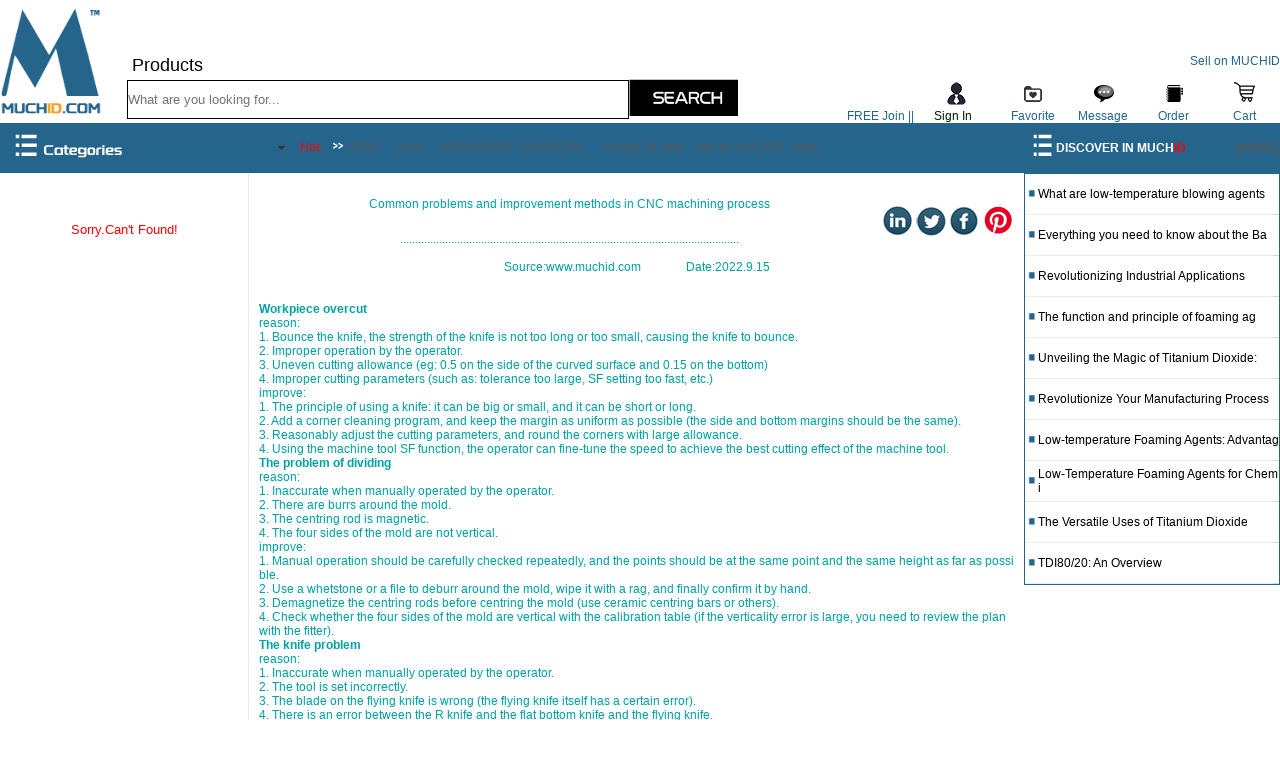

--- FILE ---
content_type: text/html; Charset=utf-8
request_url: https://www.muchid.com/discover.asp?id=81
body_size: 16467
content:

<!doctype html>
<!--[if lt IE 7]> <html class="ie6 oldie"> <![endif]-->
<!--[if IE 7]>    <html class="ie7 oldie"> <![endif]-->
<!--[if IE 8]>    <html class="ie8 oldie"> <![endif]-->
<!--[if gt IE 8]><!-->
<html>
<!--<![endif]-->
<head>
<meta charset="utf-8">
<meta name="viewport" content="width=device-width, initial-scale=1">

<meta http-equiv="Content-Type" content="text/html; charset=utf-8" />
<title>Common problems and improvement methods in CNC machining process.MUCHID B2B Leader.</title>
<meta name="keywords" content="CNC machining process">
<meta name="description" content="Common problems and improvement methods in CNC machining process">
<meta http-equiv="Content-Type" content="text/html; charset=utf-8" >
<link rel="stylesheet" type="text/css" href="m/menu.css" media="all">
<link rel="stylesheet" type="text/css" href="m/m.css" media="all">


<script src="/m/respond.min.js"></script>
<script type="text/javascript" src="/js/jquery.min.js"></script>
<style type="text/css">

/* 平板电脑布局: 481px 至 768px。样式继承自: 移动设备布局。 */
body,td,th {
	font-family: Arial, Helvetica, sans-serif;
	font-size:0.8rem;
}





</style>

<style type="text/css">/*用于菜单左右滑动*/
	ul,
	li {
		list-style: none;
	}
 
	.slide-box {
		margin-top: 5px;
		display: -webkit-box;
		overflow-x: auto;
		/*适应苹果*/
		-webkit-overflow-scrolling: touch;
	}
 
	.slide-item {
		width: 100%;
	
		border: 0px solid #ccc;
		margin-right: 0px;
		background: white;
	}
 
	/*隐藏掉滚动条*/
	.slide-box::-webkit-scrollbar {
		display: none;
	}
	</style>
    


<style type="text/css">


@charset "utf-8";
body, ul, dl, dd, dt, ol, li, p, h1, h2, h3, h4, h5, h6, textarea, form, select, fieldset, table, td, div, input {margin:0;padding:0;-webkit-text-size-adjust: none}
h1, h2, h3, h4, h5, h6{font-size:12px;font-weight:normal}
a img {border:0}

}
ul, ol, li {list-style-type:none;vertical-align:0}
a {outline-style:none;color:#535353;text-decoration:none}
a:hover { color: #D40000; text-decoration: none}

.slider{display:none}/*用于获取更加体验*/
.focus span{width:10px;height:10px;margin-right:10px;border-radius:50%;background:#666;font-size:0}
.focus span.current{background:#fff}

.STYLE9 {color: #027ABB}

.Q2 {	color: #540000;
	font-size: 16px;
}
</style>

<style>/*用于订单上下滚动*/
.scroll-message-style {
    overflow:hidden;
    height:150px;
    float:center;
    width:100%;
	padding:0%;
}
</style>
<style>/*用于顶部保持不动*/
.head {
	width: 100%;
	height: 100px;
}
.navbar {
position: fixed;
top:0px;
width:100%;
z-index:999;
background-color: white; 
}
</style>
<style>/*用于顶部保持不动*/
.LayoutDiv1 {
	clear: both;
	float: left;
	margin-left: 0;
	width: 100%;
	display: block;
}
</style>
<style>/*用于顶部保持不动*/
.LayoutDiv2 {
	clear: both;
	float: center;
	margin-left: 0;
	width: 100%;
	display: block;
}
</style>
<style>/*用于顶部保持不动*/
.whitefont {

}
</style>
<style type="text/css">
body,td,th {
	font-size: 12px;
}
a {
	font-size: 12px;
}
</style>
<style type="text/css">
.q4 {
	color: #680000;
	font-size: 16px;
}

@charset "utf-8";
body, ul, dl, dd, dt, ol, li, p, h1, h2, h3, h4, h5, h6, textarea, form, select, fieldset, table, td, div, input {margin:0;padding:0;-webkit-text-size-adjust: none}
h1, h2, h3, h4, h5, h6{font-size:12px;font-weight:normal}
a img {border:0}
body { color: #333; text-align: center; font: 12px "宋体"; }
ul, ol, li {list-style-type:none;vertical-align:0}
a {outline-style:none;color:#535353;text-decoration:none}
a:hover { color: #D40000; text-decoration: none}

.slider{display:none}/*用于获取更加体验*/
.focus span{width:10px;height:10px;margin-right:10px;border-radius:50%;background:#666;font-size:0}
.focus span.current{background:#fff}

.STYLE9 {color: #027ABB}
.highslide-heading {display: none;
	color: gray;
	font-weight: bold;
	height: 20px;
	overflow: hidden;
	cursor: default;
	padding-left: 22px;
	background: url(/highslide/graphics/icon.gif) no-repeat 0 1px;
}
.highslide-heading {display: none;
	color: gray;
	font-weight: bold;
	height: 20px;
	overflow: hidden;
	cursor: default;
	padding-left: 22px;
	background: url(highslide/graphics/icon.gif) no-repeat 0 1px;
}
.Q2 {	color: #540000;
	font-size: 16px;
}
</style>
<style>
@media screen and (max-device-width: 1500px) {
	div#div1
{
width:100%;


}



}


@media screen and (min-width: 1500px) and (max-device-width: 2560px)
{
	div#div1
{
width:1500px;

}


}


div#main {float: right;width: 70%;
float: left;width: 25%;}


</style>
<link rel="stylesheet" type="text/css" href="css/main.css">
<link href="SpryAssets/SpryMenuBarHorizontal.css" rel="stylesheet" type="text/css">

<script src="SpryAssets/SpryMenuBar.js" type="text/javascript"></script>
</head>
<body>
 
<table width="100%" border="0" cellspacing="0" cellpadding="0" bgcolor="#FFFFFF">
  <tr>
    <td align="center">
    <div id="div1">
 
        <form id="form1" name="form1" method="post" action="/search.asp">
      <table width="100%" border="0" cellpadding="0" cellspacing="0">
        <tr>
          <td width="8%" height="120" rowspan="2"><a href="/"><img src="/image/logo.png" width="120" height="120" alt="MUCHID LOGO" longdesc="/default.asp"></a></td>
          <td width="2%" height="65">&nbsp;</td>
          <td width="30%" align="left" valign="bottom"><table width="240" border="0" cellspacing="0" cellpadding="0">
            <tr>
              <td width="162" height="30" valign="bottom">
                
                <font color="#000000" size="+1"> &nbsp;Products</font>
                
             </td>
              <td width="12"></td>
              <td width="66" valign="bottom"></td>
            </tr>
          </table></td>
          <td width="15%">&nbsp;
            </td>
          <td rowspan="2" valign="bottom"><table width="100%" border="0" cellspacing="0" cellpadding="0">
            <tr>
              <td width="20%">&nbsp;</td>
              <td width="18%">&nbsp;</td>
              <td width="15%">&nbsp;</td>
              <td height="40" colspan="3" align="right"><a rel="nofollow" href="sell.asp"><font color="#25658C">Sell on MUCHID</font></a></td>
            </tr>
            <tr>
              <td align="right"></td>
              <td align="center"><img src="/image/user.png" width="25" height="25" alt="Shopping Cart"></td>
              <td align="center"><a rel="nofollow" href="/stow.asp?action=show"><img src="/m/images/like.png" alt="Like it" width="20" height="20" /></a></td>
              <td width="15%" align="center"><a href="/mymessage.asp" rel="nofollow"><img src="/image/message.png" width="25" height="25" alt="Shopping Cart"></a></td>
              <td width="15%" align="center"><a href="/myorder.asp" rel="nofollow"><img src="/image/book.png" width="20" height="20" alt="Shopping Cart"></a></td>
              <td width="15%" align="center"><a href="/enbuy.asp?action=show" rel="nofollow"><img src="/image/shopping.png" width="25" height="25" alt="Shopping Cart"></a></td>
            </tr>
            <tr>
              <td align="right"></a><a href="/enregister.asp" rel="nofollow">
                
                <font color="#25658C">FREE Join ||</font></a>
                </td>
              <td align="center">
                <a href="javascript:showDiv()" _fcksavedurl="javascript:showDiv()" onFocus="this.blur();"><font color="#021F00" rel="nofollow">Sign In&nbsp;&nbsp;</font>
                  </td>
              <td align="center"><font color="#00A1A3"><a href="/stow.asp?action=show"><font color="#25658C">Favorite</font></a></font></td>
              <td align="center"><a rel="nofollow" href="/mymessage.asp"><font color="#25658C">Message</font></a></td>
              <td align="center"><a rel="nofollow" href="/myorder.asp"><font color="#25658C">Order</font></a></td>
              <td align="center"><a rel="nofollow" href="/enbuy.asp?action=show"><font color="#25658C">Cart</font></a></td>
            </tr>
          </table></td>
        </tr>
        <tr>
          <td height="40">&nbsp;</td>
          <td><input type="text" name="keyword" id="keyword" style="line-height:30px;width:500px; height:37px; border-color:#09C; border:1px solid;"placeholder="What are you looking for..."/></td>
          <td><input name="input" type="image" src="/images/ensearch.jpg" alt="Search" /></td>
        </tr>
      </table>
    </form>
    
    </div></td>
  </tr>
</table>
<table width="100%" border="0" cellspacing="0" cellpadding="0" bgcolor="#25658C">
  <tr>
    <td align="center"><div id="div1">
      <div id="div2">
        <table width="100%" border="0" cellspacing="0" cellpadding="0">
          <tr>
            <td width="20%" height="35" align="left"><ul id="MenuBar1" class="MenuBarHorizontal">
              <li><a class="MenuBarItemSubmenu" href="#"><img src="image/catalogue.png" width="130" height="35" alt="Catalogue"></a>
                <ul>
                  
                  <li><a class="MenuBarItemSubmenu" href="/list.asp?catalogue=64&kw=Baby+Care+&+Kids+Toys" ><font color="#FFFFFF">Baby Care & Kids Toys</font></a>
                    <ul>
                      <li>
                        
                        <a href="
             
           /list.asp?catalogue=64&class=647&kw=Baby+Toys" class="a1"><font color="#FFFFFF">Baby Toys</font></a>
                        
                      </li>
                      
                        <a href="
             
           /list.asp?catalogue=64&class=651&kw=Baby+Playpen" class="a1"><font color="#FFFFFF">Baby Playpen</font></a>
                        
                      </li>
                      
                        <a href="
             
           /list.asp?catalogue=64&class=652&kw=Baby+Highchair" class="a1"><font color="#FFFFFF">Baby Highchair</font></a>
                        
                      </li>
                      
                        <a href="
             
           /list.asp?catalogue=64&class=669&kw=Automatic+Swing" class="a1"><font color="#FFFFFF">Automatic Swing</font></a>
                        
                      </li>
                      
                        <a href="
             
           /list.asp?catalogue=64&class=670&kw=Rocker+&+Bouncer+&Slide" class="a1"><font color="#FFFFFF">Rocker & Bouncer &Slide</font></a>
                        
                      </li>
                      
                        <a href="
             
           /list.asp?catalogue=64&class=699&kw=Baby+Toilet" class="a1"><font color="#FFFFFF">Baby Toilet</font></a>
                        
                      </li>
                      
                        <a href="
             
           /list.asp?catalogue=64&class=719&kw=Storage+&+Bookshelves" class="a1"><font color="#FFFFFF">Storage & Bookshelves</font></a>
                        
                      </li>
                      
                        <a href="
             
           /list.asp?catalogue=64&class=724&kw=Baby+Care+&+Baby+Bottle" class="a1"><font color="#FFFFFF">Baby Care & Baby Bottle</font></a>
                        
                      </li>
                      
                        <a href="
             
           /list.asp?catalogue=64&class=725&kw=Kids+Slide" class="a1"><font color="#FFFFFF">Kids Slide</font></a>
                        
                      </li>
                      
                        <a href="
             
           /list.asp?catalogue=64&class=793&kw=Baby+Strollers" class="a1"><font color="#FFFFFF">Baby Strollers</font></a>
                        
                      </li>
                      
                        <a href="
             
           /list.asp?catalogue=64&class=794&kw=Kids+Tricycle" class="a1"><font color="#FFFFFF">Kids Tricycle</font></a>
                        
                      </li>
                      
                        <a href="
             
           /list.asp?catalogue=64&class=795&kw=Classic+Toys" class="a1"><font color="#FFFFFF">Classic Toys</font></a>
                        
                      </li>
                      
                        <a href="
             
           /list.asp?catalogue=64&class=797&kw=Key+Chains" class="a1"><font color="#FFFFFF">Key Chains</font></a>
                        
                      </li>
                      
                        <a href="
             
           /list.asp?catalogue=64&class=811&kw=Children's+Tent" class="a1"><font color="#FFFFFF">Children's Tent</font></a>
                        
                      </li>
                      
                        <a href="
             
           /list.asp?catalogue=64&class=807&kw=Children's+Clothing" class="a1"><font color="#FFFFFF">Children's Clothing</font></a>
                        
                      </li>
                      
                    </ul>
                    
                  </li>
                  
                  <li><a class="MenuBarItemSubmenu" href="/list.asp?catalogue=86&kw=Home+&+Daily+Use" ><font color="#FFFFFF">Home & Daily Use</font></a>
                    <ul>
                      <li>
                        
                        <a href="
             
           /list.asp?catalogue=86&class=660&kw=Bamboo+Cutting+Board" class="a1"><font color="#FFFFFF">Bamboo Cutting Board</font></a>
                        
                      </li>
                      
                        <a href="
             
           /list.asp?catalogue=86&class=674&kw=Bent+Wood+Tray" class="a1"><font color="#FFFFFF">Bent Wood Tray</font></a>
                        
                      </li>
                      
                        <a href="
             
           /list.asp?catalogue=86&class=675&kw=Cheese+Board" class="a1"><font color="#FFFFFF">Cheese Board</font></a>
                        
                      </li>
                      
                        <a href="
             
           /list.asp?catalogue=86&class=676&kw=Cheese+Knife" class="a1"><font color="#FFFFFF">Cheese Knife</font></a>
                        
                      </li>
                      
                        <a href="
             
           /list.asp?catalogue=86&class=695&kw=Glass+Goods" class="a1"><font color="#FFFFFF">Glass Goods</font></a>
                        
                      </li>
                      
                        <a href="
             
           /list.asp?catalogue=86&class=697&kw=Combs+Brush" class="a1"><font color="#FFFFFF">Combs Brush</font></a>
                        
                      </li>
                      
                        <a href="
             
           /list.asp?catalogue=86&class=710&kw=Hardware+Tools" class="a1"><font color="#FFFFFF">Hardware Tools</font></a>
                        
                      </li>
                      
                        <a href="
             
           /list.asp?catalogue=86&class=711&kw=Home+Textile" class="a1"><font color="#FFFFFF">Home Textile</font></a>
                        
                      </li>
                      
                        <a href="
             
           /list.asp?catalogue=86&class=737&kw=Storage" class="a1"><font color="#FFFFFF">Storage</font></a>
                        
                      </li>
                      
                        <a href="
             
           /list.asp?catalogue=86&class=801&kw=Display+Racks" class="a1"><font color="#FFFFFF">Display Racks</font></a>
                        
                      </li>
                      
                        <a href="
             
           /list.asp?catalogue=86&class=808&kw=Candles+&+Fragrance" class="a1"><font color="#FFFFFF">Candles & Fragrance</font></a>
                        
                      </li>
                      
                    </ul>
                    
                  </li>
                  
                  <li><a class="MenuBarItemSubmenu" href="/list.asp?catalogue=92&kw=Outdoor+&+Sport+&+Hobbies" ><font color="#FFFFFF">Outdoor & Sport & Hobbies</font></a>
                    <ul>
                      <li>
                        
                        <a href="
             
           /list.asp?catalogue=92&class=696&kw=Tent" class="a1"><font color="#FFFFFF">Tent</font></a>
                        
                      </li>
                      
                        <a href="
             
           /list.asp?catalogue=92&class=708&kw=Treadmill" class="a1"><font color="#FFFFFF">Treadmill</font></a>
                        
                      </li>
                      
                        <a href="
             
           /list.asp?catalogue=92&class=736&kw=Cups" class="a1"><font color="#FFFFFF">Cups</font></a>
                        
                      </li>
                      
                        <a href="
             
           /list.asp?catalogue=92&class=752&kw=Fishing+Gear" class="a1"><font color="#FFFFFF">Fishing Gear</font></a>
                        
                      </li>
                      
                        <a href="
             
           /list.asp?catalogue=92&class=753&kw=Yoga+mats" class="a1"><font color="#FFFFFF">Yoga mats</font></a>
                        
                      </li>
                      
                    </ul>
                    
                  </li>
                  
                  <li><a class="MenuBarItemSubmenu" href="/list.asp?catalogue=99&kw=Electric+Consumers+&+Home+Appliance" ><font color="#FFFFFF">Electric Consumers & Home Appliance</font></a>
                    <ul>
                      <li>
                        
                        <a href="
             
           /list.asp?catalogue=99&class=741&kw=Semiconductor+etching+series" class="a1"><font color="#FFFFFF">Semiconductor etching series</font></a>
                        
                      </li>
                      
                        <a href="
             
           /list.asp?catalogue=99&class=742&kw=Coating+series" class="a1"><font color="#FFFFFF">Coating series</font></a>
                        
                      </li>
                      
                        <a href="
             
           /list.asp?catalogue=99&class=743&kw=Optical+fiber+communication+series" class="a1"><font color="#FFFFFF">Optical fiber communication series</font></a>
                        
                      </li>
                      
                        <a href="
             
           /list.asp?catalogue=99&class=745&kw=Solar+energy+series" class="a1"><font color="#FFFFFF">Solar energy series</font></a>
                        
                      </li>
                      
                        <a href="
             
           /list.asp?catalogue=99&class=746&kw=LED+series" class="a1"><font color="#FFFFFF">LED series</font></a>
                        
                      </li>
                      
                        <a href="
             
           /list.asp?catalogue=99&class=816&kw=Household+Appliances" class="a1"><font color="#FFFFFF">Household Appliances</font></a>
                        
                      </li>
                      
                    </ul>
                    
                  </li>
                  
                  <li><a class="MenuBarItemSubmenu" href="/list.asp?catalogue=93&kw=Apparel+&+Fashion+&+Accessories" ><font color="#FFFFFF">Apparel & Fashion & Accessories</font></a>
                    <ul>
                      <li>
                        
                        <a href="
             
           /list.asp?catalogue=93&class=754&kw=Eyewear" class="a1"><font color="#FFFFFF">Eyewear</font></a>
                        
                      </li>
                      
                        <a href="
             
           /list.asp?catalogue=93&class=755&kw=Watches" class="a1"><font color="#FFFFFF">Watches</font></a>
                        
                      </li>
                      
                        <a href="
             
           /list.asp?catalogue=93&class=756&kw=Bags+&+Luggage" class="a1"><font color="#FFFFFF">Bags & Luggage</font></a>
                        
                      </li>
                      
                        <a href="
             
           /list.asp?catalogue=93&class=757&kw=Scarves+Shawls+&+Gloves" class="a1"><font color="#FFFFFF">Scarves Shawls & Gloves</font></a>
                        
                      </li>
                      
                        <a href="
             
           /list.asp?catalogue=93&class=799&kw=Necklaces+&+Bracelets" class="a1"><font color="#FFFFFF">Necklaces & Bracelets</font></a>
                        
                      </li>
                      
                        <a href="
             
           /list.asp?catalogue=93&class=871&kw=Hair+Accessories" class="a1"><font color="#FFFFFF">Hair Accessories</font></a>
                        
                      </li>
                      
                    </ul>
                    
                  </li>
                  
                  <li><a class="MenuBarItemSubmenu" href="/list.asp?catalogue=89&kw=Beauty+&+Personal+Care+&+Health+&+Medical" ><font color="#FFFFFF">Beauty & Personal Care & Health & Medical</font></a>
                    <ul>
                      <li>
                        
                        <a href="
             
           /list.asp?catalogue=89&class=667&kw=Skin+Care" class="a1"><font color="#FFFFFF">Skin Care</font></a>
                        
                      </li>
                      
                        <a href="
             
           /list.asp?catalogue=89&class=668&kw=Bath+Supplies" class="a1"><font color="#FFFFFF">Bath Supplies</font></a>
                        
                      </li>
                      
                        <a href="
             
           /list.asp?catalogue=89&class=666&kw=Hair+Care" class="a1"><font color="#FFFFFF">Hair Care</font></a>
                        
                      </li>
                      
                        <a href="
             
           /list.asp?catalogue=89&class=872&kw=Lips+Care" class="a1"><font color="#FFFFFF">Lips Care</font></a>
                        
                      </li>
                      
                        <a href="
             
           /list.asp?catalogue=89&class=873&kw=Eyes+Care" class="a1"><font color="#FFFFFF">Eyes Care</font></a>
                        
                      </li>
                      
                    </ul>
                    
                  </li>
                  
                  <li><a class="MenuBarItemSubmenu" href="/list.asp?catalogue=97&kw=Home+Furniture+&+Garden" ><font color="#FFFFFF">Home Furniture & Garden</font></a>
                    <ul>
                      <li>
                        
                        <a href="
             
           /list.asp?catalogue=97&class=729&kw=Garden+Supplies" class="a1"><font color="#FFFFFF">Garden Supplies</font></a>
                        
                      </li>
                      
                        <a href="
             
           /list.asp?catalogue=97&class=730&kw=Outdoor+Furniture" class="a1"><font color="#FFFFFF">Outdoor Furniture</font></a>
                        
                      </li>
                      
                        <a href="
             
           /list.asp?catalogue=97&class=738&kw=Pet+Supplies" class="a1"><font color="#FFFFFF">Pet Supplies</font></a>
                        
                      </li>
                      
                        <a href="
             
           /list.asp?catalogue=97&class=762&kw=Bathroom+Products" class="a1"><font color="#FFFFFF">Bathroom Products</font></a>
                        
                      </li>
                      
                        <a href="
             
           /list.asp?catalogue=97&class=763&kw=Home+Decor" class="a1"><font color="#FFFFFF">Home Decor</font></a>
                        
                      </li>
                      
                        <a href="
             
           /list.asp?catalogue=97&class=764&kw=Home+Storage+&+Organization" class="a1"><font color="#FFFFFF">Home Storage & Organization</font></a>
                        
                      </li>
                      
                        <a href="
             
           /list.asp?catalogue=97&class=765&kw=Kitchen+&+Tabletop" class="a1"><font color="#FFFFFF">Kitchen & Tabletop</font></a>
                        
                      </li>
                      
                        <a href="
             
           /list.asp?catalogue=97&class=766&kw=Household+Sundries" class="a1"><font color="#FFFFFF">Household Sundries</font></a>
                        
                      </li>
                      
                    </ul>
                    
                  </li>
                  
                  <li><a class="MenuBarItemSubmenu" href="/list.asp?catalogue=111&kw=Custom+Made+&+Mold+&+OEM/ODM" ><font color="#FFFFFF">Custom Made & Mold & OEM/ODM</font></a>
                    <ul>
                      <li>
                        
                        <a href="
             
           /list.asp?catalogue=111&class=883&kw=3D+Print" class="a1"><font color="#FFFFFF">3D Print</font></a>
                        
                      </li>
                      
                        <a href="
             
           /list.asp?catalogue=111&class=884&kw=CNC+Machine+Parts" class="a1"><font color="#FFFFFF">CNC Machine Parts</font></a>
                        
                      </li>
                      
                        <a href="
             
           /list.asp?catalogue=111&class=885&kw=Mould+&+Tooling" class="a1"><font color="#FFFFFF">Mould & Tooling</font></a>
                        
                      </li>
                      
                        <a href="
             
           /list.asp?catalogue=111&class=886&kw=OEM+&+Production" class="a1"><font color="#FFFFFF">OEM & Production</font></a>
                        
                      </li>
                      
                    </ul>
                    
                  </li>
                  
                  <li><a class="MenuBarItemSubmenu" href="/list.asp?catalogue=95&kw=Hardware+&+Fastening+&+Bearing+&+Tools" ><font color="#FFFFFF">Hardware & Fastening & Bearing & Tools</font></a>
                    <ul>
                      <li>
                        
                        <a href="
             
           /list.asp?catalogue=95&class=713&kw=Fastener+Screw+Washer+Nut" class="a1"><font color="#FFFFFF">Fastener Screw Washer Nut</font></a>
                        
                      </li>
                      
                        <a href="
             
           /list.asp?catalogue=95&class=714&kw=Tools" class="a1"><font color="#FFFFFF">Tools</font></a>
                        
                      </li>
                      
                        <a href="
             
           /list.asp?catalogue=95&class=715&kw=Bearing" class="a1"><font color="#FFFFFF">Bearing</font></a>
                        
                      </li>
                      
                    </ul>
                    
                  </li>
                  
                  <li><a class="MenuBarItemSubmenu" href="/list.asp?catalogue=103&kw=Machinary+Electrical+Equipment+&+Supplies" ><font color="#FFFFFF">Machinary Electrical Equipment & Supplies</font></a>
                    <ul>
                      <li>
                        
                        <a href="
             
           /list.asp?catalogue=103&class=778&kw=Batteries" class="a1"><font color="#FFFFFF">Batteries</font></a>
                        
                      </li>
                      
                        <a href="
             
           /list.asp?catalogue=103&class=779&kw=Connectors+&+Terminals" class="a1"><font color="#FFFFFF">Connectors & Terminals</font></a>
                        
                      </li>
                      
                        <a href="
             
           /list.asp?catalogue=103&class=780&kw=Generators" class="a1"><font color="#FFFFFF">Generators</font></a>
                        
                      </li>
                      
                        <a href="
             
           /list.asp?catalogue=103&class=781&kw=Electrical+Instruments" class="a1"><font color="#FFFFFF">Electrical Instruments</font></a>
                        
                      </li>
                      
                    </ul>
                    
                  </li>
                  
                  <li><a class="MenuBarItemSubmenu" href="/list.asp?catalogue=88&kw=Chemical+&+Rubber+&+Plastics" ><font color="#FFFFFF">Chemical & Rubber & Plastics</font></a>
                    <ul>
                      <li>
                        
                        <a href="
             
           /list.asp?catalogue=88&class=665&kw=Blowing+Agent" class="a1"><font color="#FFFFFF">Blowing Agent</font></a>
                        
                      </li>
                      
                        <a href="
             
           /list.asp?catalogue=88&class=727&kw=Catalysts+and+Additives" class="a1"><font color="#FFFFFF">Catalysts and Additives</font></a>
                        
                      </li>
                      
                        <a href="
             
           /list.asp?catalogue=88&class=693&kw=Surfactant" class="a1"><font color="#FFFFFF">Surfactant</font></a>
                        
                      </li>
                      
                        <a href="
             
           /list.asp?catalogue=88&class=671&kw=Intermediate" class="a1"><font color="#FFFFFF">Intermediate</font></a>
                        
                      </li>
                      
                        <a href="
             
           /list.asp?catalogue=88&class=716&kw=Polymer+Chemicals" class="a1"><font color="#FFFFFF">Polymer Chemicals</font></a>
                        
                      </li>
                      
                        <a href="
             
           /list.asp?catalogue=88&class=717&kw=Organic+Chemicals" class="a1"><font color="#FFFFFF">Organic Chemicals</font></a>
                        
                      </li>
                      
                        <a href="
             
           /list.asp?catalogue=88&class=718&kw=Inorganic+Chemical" class="a1"><font color="#FFFFFF">Inorganic Chemical</font></a>
                        
                      </li>
                      
                        <a href="
             
           /list.asp?catalogue=88&class=720&kw=Others" class="a1"><font color="#FFFFFF">Others</font></a>
                        
                      </li>
                      
                    </ul>
                    
                  </li>
                  
                  <li><a class="MenuBarItemSubmenu" href="/list.asp?catalogue=98&kw=Sports+&+Entertainment" ><font color="#FFFFFF">Sports & Entertainment</font></a>
                    <ul>
                      <li>
                        
                        <a href="
             
           /list.asp?catalogue=98&class=733&kw=Indoor+Sports" class="a1"><font color="#FFFFFF">Indoor Sports</font></a>
                        
                      </li>
                      
                        <a href="
             
           /list.asp?catalogue=98&class=767&kw=Musical+Instruments" class="a1"><font color="#FFFFFF">Musical Instruments</font></a>
                        
                      </li>
                      
                        <a href="
             
           /list.asp?catalogue=98&class=768&kw=Outdoor+Sports" class="a1"><font color="#FFFFFF">Outdoor Sports</font></a>
                        
                      </li>
                      
                        <a href="
             
           /list.asp?catalogue=98&class=800&kw=Sport+Game+Gift" class="a1"><font color="#FFFFFF">Sport Game Gift</font></a>
                        
                      </li>
                      
                    </ul>
                    
                  </li>
                  
                  <li><a class="MenuBarItemSubmenu" href="/list.asp?catalogue=104&kw=Fabric+&+Textile+Material &+Home+Textiles" ><font color="#FFFFFF">Fabric & Textile Material & Home Textiles</font></a>
                    <ul>
                      <li>
                        
                        <a href="
             
           /list.asp?catalogue=104&class=782&kw=Down+&+Feather" class="a1"><font color="#FFFFFF">Down & Feather</font></a>
                        
                      </li>
                      
                        <a href="
             
           /list.asp?catalogue=104&class=783&kw=Fabric" class="a1"><font color="#FFFFFF">Fabric</font></a>
                        
                      </li>
                      
                        <a href="
             
           /list.asp?catalogue=104&class=784&kw=Fiber" class="a1"><font color="#FFFFFF">Fiber</font></a>
                        
                      </li>
                      
                        <a href="
             
           /list.asp?catalogue=104&class=785&kw=Leather" class="a1"><font color="#FFFFFF">Leather</font></a>
                        
                      </li>
                      
                    </ul>
                    
                  </li>
                  
                  <li><a class="MenuBarItemSubmenu" href="/list.asp?catalogue=101&kw=Agriculture+&+Food" ><font color="#FFFFFF">Agriculture & Food</font></a>
                    <ul>
                      <li>
                        
                        <a href="
             
           /list.asp?catalogue=101&class=770&kw=Animal+Products" class="a1"><font color="#FFFFFF">Animal Products</font></a>
                        
                      </li>
                      
                        <a href="
             
           /list.asp?catalogue=101&class=771&kw=Animal+Feed" class="a1"><font color="#FFFFFF">Animal Feed</font></a>
                        
                      </li>
                      
                        <a href="
             
           /list.asp?catalogue=101&class=772&kw=Canned+Food" class="a1"><font color="#FFFFFF">Canned Food</font></a>
                        
                      </li>
                      
                        <a href="
             
           /list.asp?catalogue=101&class=773&kw=Instant+Food" class="a1"><font color="#FFFFFF">Instant Food</font></a>
                        
                      </li>
                      
                    </ul>
                    
                  </li>
                  
                  <li><a class="MenuBarItemSubmenu" href="/list.asp?catalogue=96&kw=Security+&+Protection" ><font color="#FFFFFF">Security & Protection</font></a>
                    <ul>
                      <li>
                        
                        <a href="
             
           /list.asp?catalogue=96&class=728&kw=Face+Shield" class="a1"><font color="#FFFFFF">Face Shield</font></a>
                        
                      </li>
                      
                        <a href="
             
           /list.asp?catalogue=96&class=748&kw=Surveillance+&+Access+Control" class="a1"><font color="#FFFFFF">Surveillance & Access Control</font></a>
                        
                      </li>
                      
                        <a href="
             
           /list.asp?catalogue=96&class=749&kw=Alarm+&+Security+Systems" class="a1"><font color="#FFFFFF">Alarm & Security Systems</font></a>
                        
                      </li>
                      
                        <a href="
             
           /list.asp?catalogue=96&class=750&kw=Reflective+Material" class="a1"><font color="#FFFFFF">Reflective Material</font></a>
                        
                      </li>
                      
                        <a href="
             
           /list.asp?catalogue=96&class=751&kw=Sensor" class="a1"><font color="#FFFFFF">Sensor</font></a>
                        
                      </li>
                      
                        <a href="
             
           /list.asp?catalogue=96&class=809&kw=Flange+safety+Cover" class="a1"><font color="#FFFFFF">Flange safety Cover</font></a>
                        
                      </li>
                      
                    </ul>
                    
                  </li>
                  
                  <li><a class="MenuBarItemSubmenu" href="/list.asp?catalogue=90&kw=Packaging+&+Printing+&+Storage" ><font color="#FFFFFF">Packaging & Printing & Storage</font></a>
                    <ul>
                      <li>
                        
                        <a href="
             
           /list.asp?catalogue=90&class=692&kw=Transfer+Paper" class="a1"><font color="#FFFFFF">Transfer Paper</font></a>
                        
                      </li>
                      
                        <a href="
             
           /list.asp?catalogue=90&class=707&kw=Box+&+Bottle+&+Package" class="a1"><font color="#FFFFFF">Box & Bottle & Package</font></a>
                        
                      </li>
                      
                        <a href="
             
           /list.asp?catalogue=90&class=887&kw=Thermos" class="a1"><font color="#FFFFFF">Thermos</font></a>
                        
                      </li>
                      
                    </ul>
                    
                  </li>
                  
                  <li><a class="MenuBarItemSubmenu" href="/list.asp?catalogue=82&kw=Building+&+Decoration" ><font color="#FFFFFF">Building & Decoration</font></a>
                    <ul>
                      <li>
                        
                        <a href="
             
           /list.asp?catalogue=82&class=659&kw=Sequin+wall+panel" class="a1"><font color="#FFFFFF">Sequin wall panel</font></a>
                        
                      </li>
                      
                        <a href="
             
           /list.asp?catalogue=82&class=677&kw=Carving+Cornice+Mouldings" class="a1"><font color="#FFFFFF">Carving Cornice Mouldings</font></a>
                        
                      </li>
                      
                        <a href="
             
           /list.asp?catalogue=82&class=678&kw=Carving+Rails+Mouldings" class="a1"><font color="#FFFFFF">Carving Rails Mouldings</font></a>
                        
                      </li>
                      
                        <a href="
             
           /list.asp?catalogue=82&class=679&kw=Plain+Cornice+Mouldings" class="a1"><font color="#FFFFFF">Plain Cornice Mouldings</font></a>
                        
                      </li>
                      
                        <a href="
             
           /list.asp?catalogue=82&class=680&kw=Plain+Rails+Mouldings" class="a1"><font color="#FFFFFF">Plain Rails Mouldings</font></a>
                        
                      </li>
                      
                        <a href="
             
           /list.asp?catalogue=82&class=681&kw=Corners+&+Frames" class="a1"><font color="#FFFFFF">Corners & Frames</font></a>
                        
                      </li>
                      
                        <a href="
             
           /list.asp?catalogue=82&class=682&kw=Arc+Mouldings" class="a1"><font color="#FFFFFF">Arc Mouldings</font></a>
                        
                      </li>
                      
                        <a href="
             
           /list.asp?catalogue=82&class=683&kw=Doors+&+Windows+Surround" class="a1"><font color="#FFFFFF">Doors & Windows Surround</font></a>
                        
                      </li>
                      
                        <a href="
             
           /list.asp?catalogue=82&class=684&kw=Ceiling+Roses" class="a1"><font color="#FFFFFF">Ceiling Roses</font></a>
                        
                      </li>
                      
                        <a href="
             
           /list.asp?catalogue=82&class=685&kw=Ceiling+Tiles+&+Domes" class="a1"><font color="#FFFFFF">Ceiling Tiles & Domes</font></a>
                        
                      </li>
                      
                        <a href="
             
           /list.asp?catalogue=82&class=686&kw=Corbels" class="a1"><font color="#FFFFFF">Corbels</font></a>
                        
                      </li>
                      
                        <a href="
             
           /list.asp?catalogue=82&class=687&kw=Wall+Panels" class="a1"><font color="#FFFFFF">Wall Panels</font></a>
                        
                      </li>
                      
                        <a href="
             
           /list.asp?catalogue=82&class=688&kw=Wall+Plaques+Ornaments" class="a1"><font color="#FFFFFF">Wall Plaques Ornaments</font></a>
                        
                      </li>
                      
                        <a href="
             
           /list.asp?catalogue=82&class=689&kw=Fireplace+Niches" class="a1"><font color="#FFFFFF">Fireplace Niches</font></a>
                        
                      </li>
                      
                        <a href="
             
           /list.asp?catalogue=82&class=690&kw=Pilasters" class="a1"><font color="#FFFFFF">Pilasters</font></a>
                        
                      </li>
                      
                        <a href="
             
           /list.asp?catalogue=82&class=691&kw=PU+Columns" class="a1"><font color="#FFFFFF">PU Columns</font></a>
                        
                      </li>
                      
                        <a href="
             
           /list.asp?catalogue=82&class=709&kw=WPC+Decking" class="a1"><font color="#FFFFFF">WPC Decking</font></a>
                        
                      </li>
                      
                    </ul>
                    
                  </li>
                  
                  <li><a class="MenuBarItemSubmenu" href="/list.asp?catalogue=102&kw=Energy+&+Environment" ><font color="#FFFFFF">Energy & Environment</font></a>
                    <ul>
                      <li>
                        
                        <a href="
             
           /list.asp?catalogue=102&class=774&kw=Solar+Applications" class="a1"><font color="#FFFFFF">Solar Applications</font></a>
                        
                      </li>
                      
                        <a href="
             
           /list.asp?catalogue=102&class=775&kw=Energy+Storage+System" class="a1"><font color="#FFFFFF">Energy Storage System</font></a>
                        
                      </li>
                      
                        <a href="
             
           /list.asp?catalogue=102&class=776&kw=Wind+Generator" class="a1"><font color="#FFFFFF">Wind Generator</font></a>
                        
                      </li>
                      
                        <a href="
             
           /list.asp?catalogue=102&class=777&kw=Recycling" class="a1"><font color="#FFFFFF">Recycling</font></a>
                        
                      </li>
                      
                    </ul>
                    
                  </li>
                  
                  <li><a class="MenuBarItemSubmenu" href="/list.asp?catalogue=110&kw=Auto+Parts+&+Accessories" ><font color="#FFFFFF">Auto Parts & Accessories</font></a>
                    <ul>
                      <li>
                        
                        <a href="
             
           /list.asp?catalogue=110&class=818&kw=Ignition+System" class="a1"><font color="#FFFFFF">Ignition System</font></a>
                        
                      </li>
                      
                        <a href="
             
           /list.asp?catalogue=110&class=836&kw=Motor+System" class="a1"><font color="#FFFFFF">Motor System</font></a>
                        
                      </li>
                      
                        <a href="
             
           /list.asp?catalogue=110&class=837&kw=Injector+System" class="a1"><font color="#FFFFFF">Injector System</font></a>
                        
                      </li>
                      
                        <a href="
             
           /list.asp?catalogue=110&class=863&kw=Harness&Plug" class="a1"><font color="#FFFFFF">Harness&Plug</font></a>
                        
                      </li>
                      
                        <a href="
             
           /list.asp?catalogue=110&class=880&kw=Sensor+System" class="a1"><font color="#FFFFFF">Sensor System</font></a>
                        
                      </li>
                      
                        <a href="
             
           /list.asp?catalogue=110&class=881&kw=Valve+System" class="a1"><font color="#FFFFFF">Valve System</font></a>
                        
                      </li>
                      
                        <a href="
             
           /list.asp?catalogue=110&class=882&kw=Switch+System" class="a1"><font color="#FFFFFF">Switch System</font></a>
                        
                      </li>
                      
                        <a href="
             
           /list.asp?catalogue=110&class=841&kw=Pump+System" class="a1"><font color="#FFFFFF">Pump System</font></a>
                        
                      </li>
                      
                        <a href="
             
           /list.asp?catalogue=110&class=876&kw=Actuator+System" class="a1"><font color="#FFFFFF">Actuator System</font></a>
                        
                      </li>
                      
                        <a href="
             
           /list.asp?catalogue=110&class=839&kw=Machine+System" class="a1"><font color="#FFFFFF">Machine System</font></a>
                        
                      </li>
                      
                        <a href="
             
           /list.asp?catalogue=110&class=878&kw=Body+Parts" class="a1"><font color="#FFFFFF">Body Parts</font></a>
                        
                      </li>
                      
                        <a href="
             
           /list.asp?catalogue=110&class=868&kw=Interior+System" class="a1"><font color="#FFFFFF">Interior System</font></a>
                        
                      </li>
                      
                        <a href="
             
           /list.asp?catalogue=110&class=865&kw=Plastic&Rubber" class="a1"><font color="#FFFFFF">Plastic&Rubber</font></a>
                        
                      </li>
                      
                        <a href="
             
           /list.asp?catalogue=110&class=869&kw=Metal+Accessories" class="a1"><font color="#FFFFFF">Metal Accessories</font></a>
                        
                      </li>
                      
                        <a href="
             
           /list.asp?catalogue=110&class=879&kw=Electric+Vehicle+Parts" class="a1"><font color="#FFFFFF">Electric Vehicle Parts</font></a>
                        
                      </li>
                      
                        <a href="
             
           /list.asp?catalogue=110&class=877&kw=Customized+Parts" class="a1"><font color="#FFFFFF">Customized Parts</font></a>
                        
                      </li>
                      
                    </ul>
                    
                  </li>
                  
                  <li><a class="MenuBarItemSubmenu" href="/list.asp?catalogue=105&kw=Business+Service" ><font color="#FFFFFF">Business Service</font></a>
                    <ul>
                      <li>
                        
                        <a href="
             
           /list.asp?catalogue=105&class=813&kw=FEA+Finite+Element+Analysis" class="a1"><font color="#FFFFFF">FEA Finite Element Analysis</font></a>
                        
                      </li>
                      
                        <a href="
             
           /list.asp?catalogue=105&class=803&kw=Products+Design+Service" class="a1"><font color="#FFFFFF">Products Design Service</font></a>
                        
                      </li>
                      
                        <a href="
             
           /list.asp?catalogue=105&class=804&kw=Website+Design" class="a1"><font color="#FFFFFF">Website Design</font></a>
                        
                      </li>
                      
                        <a href="
             
           /list.asp?catalogue=105&class=805&kw=Logo+Artwork+Service" class="a1"><font color="#FFFFFF">Logo Artwork Service</font></a>
                        
                      </li>
                      
                        <a href="
             
           /list.asp?catalogue=105&class=806&kw=QA/QC+Inspection" class="a1"><font color="#FFFFFF">QA/QC Inspection</font></a>
                        
                      </li>
                      
                        <a href="
             
           /list.asp?catalogue=105&class=812&kw=Sourcing+Service" class="a1"><font color="#FFFFFF">Sourcing Service</font></a>
                        
                      </li>
                      
                        <a href="
             
           /list.asp?catalogue=105&class=802&kw=Logistics+Service" class="a1"><font color="#FFFFFF">Logistics Service</font></a>
                        
                      </li>
                      
                    </ul>
                    
                  </li>
                  
                  <li><a class="MenuBarItemSubmenu" href="/list.asp?catalogue=108&kw=Other" ><font color="#FFFFFF">Other</font></a>
                    <ul>
                      <li>
                        
                        <a href="
             
           /list.asp?catalogue=108&class=810&kw=Quartz+products" class="a1"><font color="#FFFFFF">Quartz products</font></a>
                        
                      </li>
                      
                        <a href="
             
           /list.asp?catalogue=108&class=814&kw=Unkown" class="a1"><font color="#FFFFFF">Unkown</font></a>
                        
                      </li>
                      
                    </ul>
                    
                  </li>
                  
                </ul>
              </td>
            <td width="58%"><table width="100%" border="0" cellspacing="0" cellpadding="0">
              <tr>
                <td width="33"><font color="#FF0000"><em>Hot..</em></font></td>
                <td width="30" height="35"><img src="image/arrow.png" width="30" height="30" alt="Arrow"></td>
                <td width="61"><em><a href="/Baby-goods_Baby-High-Chair-Playpen/">BABY</a></em></td>
                <td width="53"><em><a href="/consumer-goods_Bamboo-Cutting-board/">LIFE</a></em></td>
                <td width="101"><em><a href="/manufacturing.asp">MACHINARY</a></em></td>
                <td width="106"><em><a href="/Chemical/">CHEMCIAL</a></em></td>
                <td width="115"><em><a href="/retail/">Ready To Ship</a></em></td>
                <td width="125"><em><a href="sell.asp">Sell on MUCHID</a></em></td>
                <td width="306"><em><a href="Help.asp">Help</a></em></td>
              </tr>
            </table></td>
            <td width="20%" align="left" valign="middle"><table width="100%" border="0" cellspacing="0" cellpadding="0">
              <tr>
                <td width="11%"><strong><font color="#FFFFFF"><img src="image/RFQ.png" width="33" height="35" alt="RFQ"></font></strong></td>
                <td width="56%"><strong><font color="#FFFFFF">DISCOVER IN MUCH</font></strong><strong><font color="red">ID</font></strong></td>
                <td width="33%" align="right"><a href="discoverlist.asp"><strong>[MORE]</strong></a></td>
              </tr>
            </table></td>
          </tr>
        </table>
      </div>
    </div></td>
  </tr>
</table>

<table width="100%" border="0" cellspacing="0" cellpadding="0" >
  <tr>
    <td align="center" valign="top" bgcolor="#FFFFFF" >
    
    <div id="div1">
      <table width="100%" border="0" cellspacing="0" cellpadding="0">
        <tr>
          <td width="15%" rowspan="2" align="left" valign="top"><table width="248" border="0" cellspacing="0" cellpadding="0" bgcolor="#FFFFFF">
            <tr>
              <td height="35" valign="middle" bgcolor="#FFFFFF">&nbsp;</td>
            </tr>
            <tr>
              <td><table width="248"  height="100%" border="0" align="center" cellpadding="0" cellspacing="0">
                <tr>
                  <center><br><font color=red size=2>Sorry.Can't Found!</font></font>
              </table></td>
            </tr>
          </table></td>
          <td width="1" align="center" valign="middle" bgcolor="#EBEBEB"></td>
          <td align="left" valign="top"  style="padding:10px"><table width="100%" border="0" cellspacing="0" cellpadding="5" align="center">
            <tr>
              <td width="80%" align="center"><font size="+1" color="#00A1A3"><h1>&nbsp;</h1></font>
                <table width="100%" border="0" cellspacing="0" cellpadding="0">
                  <tr>
                    <td width="82%" align="center"><font size="+1" color="#00A1A3">
                      <h1>Common problems and improvement methods in CNC machining process</h1>
                    </font><br />
                    <font color="#00A1A3"> .................................................................................................................</font></td>
                    <td width="18%" align="right"><a href="javascript:window.open('http://www.linkedin.com/shareArticle?mini=true&amp;url='+encodeURIComponent(document.location.href)+'&amp;title='+encodeURIComponent(document.title)+'&amp;source='+encodeURIComponent(document.location.href),'_blank','toolbar=yes, location=yes, directories=no, status=no, menubar=yes, scrollbars=yes, resizable=no, copyhistory=yes, width=600, height=450,top=100,left=350');void(0)" class="a1"><img src="images/linkedin.jpg" width="30" height="30" alt="Linkedin" /></a> <a href="javascript:window.open('http://twitter.com/home?status='+encodeURIComponent(document.location.href)+' '+encodeURIComponent(document.title),'_blank','toolbar=yes, location=yes, directories=no, status=no, menubar=yes, scrollbars=yes, resizable=no, copyhistory=yes, width=600, height=450,top=100,left=350');void(0)" ><img src="images/twitter.jpg" width="30" height="30" alt="Twitter" /></a> <a href="javascript:window.open('http://www.facebook.com/sharer.php?u='+encodeURIComponent(document.location.href)+'&amp;t='+encodeURIComponent(document.title),'_blank','toolbar=yes, location=yes, directories=no, status=no, menubar=yes, scrollbars=yes, resizable=no, copyhistory=yes, width=600, height=450,top=100,left=350');void(0)"><img src="images/facebook.jpg" width="30" height="30" alt="Facebook" /></a> <a href="//www.pinterest.com/pin/create/button/" data-pin-do="buttonBookmark"  data-pin-shape="round" data-pin-height="28"><img src="images/pinterest.jpg" width="30" height="30" alt="pinterest" /></a>
                      <script type="text/javascript" async src="//assets.pinterest.com/js/pinit.js"></script>
                      </li><input name="t1" type="hidden" id="t1" value="/discover.asp?id=81" />
                      <!-- ＊＊＊＊＊这是pinterest分享必带JS＊＊＊＊＊＊＊ --></td>
                  </tr>
              </table>
                <br />
                <font color="#00A1A3">Source:www.muchid.com&nbsp;&nbsp;&nbsp;&nbsp;&nbsp;&nbsp;&nbsp;&nbsp;&nbsp;&nbsp;&nbsp;&nbsp;&nbsp;&nbsp; Date:2022.9.15</font>
                <table width="100%" border="0" cellspacing="0" cellpadding="5" align="center">
                  <tr>
                    <td align="center"></td>
                    </tr>
                  </table>
                <table width="100%" border="0" align="left" cellpadding="0" cellspacing="0">
                  <tr>
                    <td width="60%" height="600" align="left" valign="top"><br />
                      <br>
                      <p style="line-height:20px"> <font color="#00A1A3"> <p class="MsoNormal">
	<b><span>Workpiece overcut</span></b><b></b>
</p>
<p class="MsoNormal">
	<span>reason:</span>
</p>
<p class="MsoNormal">
	<span>1. Bounce the knife, the strength of the knife is not too long or too small, causing the knife to bounce.</span>
</p>
<p class="MsoNormal">
	<span>2. Improper operation by the operator.</span>
</p>
<p class="MsoNormal">
	<span>3. Uneven cutting allowance (eg: 0.5 on the side of the curved surface and 0.15 on the bottom)</span>
</p>
<p class="MsoNormal">
	<span>4. Improper cutting parameters (such as: tolerance too large, SF setting too fast, etc.)</span>
</p>
<p class="MsoNormal">
	<span>improve:</span>
</p>
<p class="MsoNormal">
	<span>1. The principle of using a knife: it can be big or small, and it can be short or long.</span>
</p>
<p class="MsoNormal">
	<span>2. Add a corner cleaning program, and keep the margin as uniform as possible (the side and bottom margins should be the same).</span>
</p>
<p class="MsoNormal">
	<span>3. Reasonably adjust the cutting parameters, and round the corners with large allowance.</span>
</p>
<p class="MsoNormal">
	<span>4. Using the machine tool SF function, the operator can fine-tune the speed to achieve the best cutting effect of the machine tool.</span>
</p>
<p class="MsoNormal">
	<b><span>T</span></b><b><span>he problem of dividing</span></b><b></b>
</p>
<p class="MsoNormal">
	<span>reason:</span>
</p>
<p class="MsoNormal">
	<span>1. Inaccurate when manually operated by the operator.</span>
</p>
<p class="MsoNormal">
	<span>2. There are burrs around the mold.</span>
</p>
<p class="MsoNormal">
	<span>3. The centring rod is magnetic.</span>
</p>
<p class="MsoNormal">
	<span>4. The four sides of the mold are not vertical.</span>
</p>
<p class="MsoNormal">
	<span>improve:</span>
</p>
<p class="MsoNormal">
	<span>1. Manual operation should be carefully checked repeatedly, and the points should be at the same point and the same height as far as possible.</span>
</p>
<p class="MsoNormal">
	<span>2. Use a whetstone or a file to deburr around the mold, wipe it with a rag, and finally confirm it by hand.</span>
</p>
<p class="MsoNormal">
	<span>3. Demagnetize the centring rods before centring the mold (use ceramic centring bars or others).</span>
</p>
<p class="MsoNormal">
	<span>4. Check whether the four sides of the mold are vertical with the calibration table (if the verticality error is large, you need to review the plan with the fitter).</span>
</p>
<p class="MsoNormal">
	<b><span>The knife problem</span></b><b></b>
</p>
<p class="MsoNormal">
	<span>reason:</span>
</p>
<p class="MsoNormal">
	<span>1. Inaccurate when manually operated by the operator.</span>
</p>
<p class="MsoNormal">
	<span>2. The tool is set incorrectly.</span>
</p>
<p class="MsoNormal">
	<span>3. The blade on the flying knife is wrong (the flying knife itself has a certain error).</span>
</p>
<p class="MsoNormal">
	<span>4. There is an error between the R knife and the flat bottom knife and the flying knife.</span>
</p>
<p class="MsoNormal">
	<span>improve:</span>
</p>
<p class="MsoNormal">
	<span>1. Manual operation should be carefully checked repeatedly, and the knife should be set at the same point as much as possible.</span>
</p>
<p class="MsoNormal">
	<span>2. Use an air gun to clean the tool or wipe it with a rag when clamping.</span>
</p>
<p class="MsoNormal">
	<span>3. One blade can be used when the blade on the flying knife needs to measure the shank and smooth bottom surface.</span>
</p>
<p class="MsoNormal">
	<span>4. A separate tool setting program can avoid the error between the R tool, the flat tool and the flying tool.</span>
</p>
<p class="MsoNormal">
	<b><span>Collider-Programming</span></b><b></b>
</p>
<p class="MsoNormal">
	<span>reason:</span>
</p>
<p class="MsoNormal">
	<span>1. The safety height is not enough or not set (the tool or chuck hits the workpiece during rapid traverse G00).</span>
</p>
<p class="MsoNormal">
	<span>2. The tool on the program sheet and the actual program tool are wrongly written.</span>
</p>
<p class="MsoNormal">
	<span>3. The tool length (edge length) and the actual machining depth on the program sheet are wrongly written.</span>
</p>
<p class="MsoNormal">
	<span>4. The depth Z-axis fetching and the actual Z-axis fetching on the program sheet are wrongly written.</span>
</p>
<p class="MsoNormal">
	<span>5. The coordinates are set incorrectly during programming.</span>
</p>
<p class="MsoNormal">
	<span>improve:</span>
</p>
<p class="MsoNormal">
	<span>1. An accurate measurement of the height of the workpiece also ensures that the safety height is above the workpiece.</span>
</p>
<p class="MsoNormal">
	<span>2. The tools on the program list should be consistent with the actual program tools (try to use automatic program list or use pictures to generate program list).</span>
</p>
<p class="MsoNormal">
	<span>3. Measure the depth actually processed on the workpiece, and write the length of the tool and the length of the blade on the program sheet (generally, the length of the tool holder is 2-3MM higher than the workpiece, and the length of the blade is 0.5-1.0MM).</span>
</p>
<p class="MsoNormal">
	<span>4. Take the actual number of Z axis on the workpiece and write it clearly on the program sheet. (This operation is generally written for manual operation and needs to be checked repeatedly).</span>
</p>
<p class="MsoNormal">
	<b><span>Collision-Operator</span></b><b></b>
</p>
<p class="MsoNormal">
	<span>reason:</span>
</p>
<p class="MsoNormal">
	<span>1. Depth Z axis tool setting error.</span>
</p>
<p class="MsoNormal">
	<span>2. The number of touches and the wrong number of operands in the division (for example: fetching a number from one side without a radius of infeed, etc.).</span>
</p>
<p class="MsoNormal">
	<span>3. Use the wrong tool (for example: D4 tool is processed with D10 tool).</span>
</p>
<p class="MsoNormal">
	<span>4. The program goes wrong (eg: A7.NC goes to A9.NC).</span>
</p>
<p class="MsoNormal">
	<span>5. The handwheel is turned in the wrong direction during manual operation.</span>
</p>
<p class="MsoNormal">
	<span>6. Press the wrong direction during manual rapid traverse (eg: -X press +X).</span>
</p>
<p class="MsoNormal">
	<span>improve:</span>
</p>
<p class="MsoNormal">
	<span>1. The depth Z axis tool setting must pay attention to the position of the tool setting. (bottom, top, analysis, etc.).</span>
</p>
<p class="MsoNormal">
	<span>2. The number of hits in the score and the operands should be checked repeatedly after the completion of the operation.</span>
</p>
<p class="MsoNormal">
	<span>3. When clamping the tool, it should be checked repeatedly with the program sheet and the program, and then installed.</span>
</p>
<p class="MsoNormal">
	<span>4. The program should go one by one in order.</span>
</p>
<p class="MsoNormal">
	<span>5. When using manual operation, the operator should strengthen the operating proficiency of the machine tool.</span>
</p>
<p class="MsoNormal">
	<span>6. During manual rapid movement, the Z axis can be raised above the workpiece to move.</span>
</p>
<p class="MsoNormal">
	<b><span>Surface Accuracy</span></b><b></b>
</p>
<p class="MsoNormal">
	<span>reason:</span>
</p>
<p class="MsoNormal">
	<span>1. The cutting parameters are unreasonable and the surface of the workpiece is rough.</span>
</p>
<p class="MsoNormal">
	<span>2. The cutting edge of the tool is not sharp.</span>
</p>
<p class="MsoNormal">
	<span>3. The tool clamping is too long, and the blade avoidance is too long.</span>
</p>
<p class="MsoNormal">
	<span>4. Chip removal, air blowing, and oil flushing are not good.</span>
</p>
<p class="MsoNormal">
	<span>5. Program the tool pass method (you can consider down milling as much as possible).</span>
</p>
<p class="MsoNormal">
	<span>6. The workpiece has burrs.</span>
</p>
<p class="MsoNormal">
	<span>improve:</span>
</p>
<p class="MsoNormal">
	<span>1. The cutting parameters, tolerances, allowances, and speed feed settings should be reasonable.</span>
</p>
<p class="MsoNormal">
	<span>2. The tool requires the operator to check and change from time to time.</span>
</p>
<p class="MsoNormal">
	<span>3. When clamping the tool, the operator is required to clamp it as short as possible, and the blade should not be too long to avoid the air.</span>
</p>
<p class="MsoNormal">
	<span>4. For the lower cutting of flat knife, R knife and round nose knife, the speed and feed setting should be reasonable.</span>
</p>
<p class="MsoNormal">
	<span>5. The workpiece has burrs: it is directly related to our machine tool, cutting tool and cutting method. Therefore, we need to understand the performance of the machine tool and make up for the edge with burrs.</span>
</p>
<p class="MsoNormal">
	<b><span>Broken edge</span></b><b></b>
</p>
<p class="MsoNormal">
	<span>Reason and improvement:</span>
</p>
<p class="MsoNormal">
	<span>1. Feeding too fast</span>
</p>
<p class="MsoNormal">
	<span>--Slow down to a suitable feed rate</span>
</p>
<p class="MsoNormal">
	<span>2. The feed is too fast at the beginning of cutting</span>
</p>
<p class="MsoNormal">
	<span>--Slow down the feed rate at the start of cutting</span>
</p>
<p class="MsoNormal">
	<span>3. Clamp loose (tool)</span>
</p>
<p class="MsoNormal">
	<span>--clamping</span>
</p>
<p class="MsoNormal">
	<span>4. Clamp loose (workpiece)</span>
</p>
<p class="MsoNormal">
	<span>--clamping</span>
</p>
<p class="MsoNormal">
	<span>5. Insufficient rigidity (tool)</span>
</p>
<p class="MsoNormal">
	<span>--Use the shortest knife allowed, the shank is a little deeper, and try down milling in addition</span>
</p>
<p class="MsoNormal">
	<span>6. The cutting edge of the tool is too sharp</span>
</p>
<p class="MsoNormal">
	<span>--Change the fragile cutting edge angle, one edge</span>
</p>
<p class="MsoNormal">
	<span>7. Insufficient rigidity of machine tool and tool holder</span>
</p>
<p class="MsoNormal">
	<span>--Use a rigid machine tool and tool holder</span>
</p>
<p class="MsoNormal">
	8.&nbsp;<span>Eight, wear</span>
</p>
<p class="MsoNormal">
	<span>Reason and improvement:</span>
</p>
<p class="MsoNormal">
	<span>1. The machine speed is too fast</span>
</p>
<p class="MsoNormal">
	<span>--Slow down, add enough coolant</span>
</p>
<p class="MsoNormal">
	<span>2. Hardened material</span>
</p>
<p class="MsoNormal">
	<span>--Using advanced cutting tools and tool materials to increase surface treatment</span>
</p>
<p class="MsoNormal">
	<span>3. Chip adhesion</span>
</p>
<p class="MsoNormal">
	<span>--Change the feed speed, chip size or clean the chips with cooling oil or air gun</span>
</p>
<p class="MsoNormal">
	<span>4. Improper feed rate (too low)</span>
</p>
<p class="MsoNormal">
	<span>--Increase the feed rate and try down milling</span>
</p>
<p class="MsoNormal">
	<span>5. Inappropriate cutting angle</span>
</p>
<p class="MsoNormal">
	<span>--Change to appropriate cutting angle</span>
</p>
<p class="MsoNormal">
	<span>6. The primary clearance angle of the tool is too small</span>
</p>
<p class="MsoNormal">
	<span>--Changed to larger back angle</span>
</p>
<p class="MsoNormal">
	<b><span>Destruction</span></b><b></b>
</p>
<p class="MsoNormal">
	<span>Reason and improvement:</span>
</p>
<p class="MsoNormal">
	<span>1. Feeding too fast</span>
</p>
<p class="MsoNormal">
	<span>-- slow down the feed rate</span>
</p>
<p class="MsoNormal">
	<span>2. Too much cutting</span>
</p>
<p class="MsoNormal">
	<span>--Use a smaller cutting amount per edge</span>
</p>
<p class="MsoNormal">
	<span>3. The blade length and overall length are too large</span>
</p>
<p class="MsoNormal">
	<span>--The shank clamp is deeper, use a short knife, try down milling</span>
</p>
<p class="MsoNormal">
	<span>4. Too much wear</span>
</p>
<p class="MsoNormal">
	<span>--Regrind at the initial stage</span>
</p>
<p class="MsoNormal">
	<b><span>Vibration pattern</span></b><b></b>
</p>
<p class="MsoNormal">
	<span>Reason and improvement:</span>
</p>
<p class="MsoNormal">
	<span>1. The feed and cutting speed are too fast</span>
</p>
<p class="MsoNormal">
	<span>-- Corrected feed and cutting speed</span>
</p>
<p class="MsoNormal">
	<span>2. Insufficient rigidity (machine tool and tool holder)</span>
</p>
<p class="MsoNormal">
	<span>--Use a better machine tool and tool holder or change the cutting conditions</span>
</p>
<p class="MsoNormal">
	<span>3. The rear corner is too large</span>
</p>
<p class="MsoNormal">
	<span>--Change to a smaller relief angle, and process the margin (grinding the edge with a whetstone)</span>
</p>
<p class="MsoNormal">
	<span>4. Clamping loose</span>
</p>
<p class="MsoNormal">
	<span>--Clamp the workpiece</span>
</p>
<p class="MsoNormal">
	<span>◆ </span><span>Consider speed and feed</span>
</p>
<p class="MsoNormal">
	&nbsp;
</p>
<p class="MsoNormal">
	<span>The relationship between the three factors of speed, feed and depth of cut is the most important factor in determining the cutting effect. Inappropriate feed and speed often lead to reduced production, poor workpiece quality, and large tool damage.</span>
</p>
<p class="MsoNormal">
	&nbsp;
</p>
<p class="MsoNormal">
	<b><span>Use the low speed range for:</span></b><b></b>
</p>
<p class="MsoNormal" style="margin-left:21.0000pt;text-indent:-21.0000pt;">
	l&nbsp;<span>High hardness material</span>
</p>
<p class="MsoNormal" style="margin-left:21.0000pt;text-indent:-21.0000pt;">
	l&nbsp;<span>Willful material</span>
</p>
<p class="MsoNormal" style="margin-left:21.0000pt;text-indent:-21.0000pt;">
	l&nbsp;<span>Difficult-to-cut materials</span>
</p>
<p class="MsoNormal" style="margin-left:21.0000pt;text-indent:-21.0000pt;">
	l&nbsp;<span>Heavy cutting</span>
</p>
<p class="MsoNormal" style="margin-left:21.0000pt;text-indent:-21.0000pt;">
	l&nbsp;<span>Minimum tool wear</span>
</p>
<p class="MsoNormal" style="margin-left:21.0000pt;text-indent:-21.0000pt;">
	l&nbsp;<span>Longest tool life</span>
</p>
<p class="MsoNormal">
	<b><span>Use the high speed range for</span></b><b></b>
</p>
<p class="MsoNormal" style="margin-left:21.0000pt;text-indent:-21.0000pt;">
	l&nbsp;<span>Soft material</span>
</p>
<p class="MsoNormal" style="margin-left:21.0000pt;text-indent:-21.0000pt;">
	l&nbsp;<span>Better surface quality</span>
</p>
<p class="MsoNormal" style="margin-left:21.0000pt;text-indent:-21.0000pt;">
	l&nbsp;<span>Smaller tool outer diameter</span>
</p>
<p class="MsoNormal" style="margin-left:21.0000pt;text-indent:-21.0000pt;">
	l&nbsp;<span>Light cutting</span>
</p>
<p class="MsoNormal" style="margin-left:21.0000pt;text-indent:-21.0000pt;">
	l&nbsp;<span>Brittle workpiece</span>
</p>
<p class="MsoNormal" style="margin-left:21.0000pt;text-indent:-21.0000pt;">
	l&nbsp;<span>Manual operation</span>
</p>
<p class="MsoNormal" style="margin-left:21.0000pt;text-indent:-21.0000pt;">
	l&nbsp;<span>Maximum processing efficiency</span>
</p>
<p class="MsoNormal" style="margin-left:21.0000pt;text-indent:-21.0000pt;">
	l&nbsp;<span>Non-metallic materials</span>
</p>
<p class="MsoNormal">
	<b><span>Use high feed rates for</span></b><b></b>
</p>
<p class="MsoNormal">
	<span>Heavy and rough cutting</span>
</p>
<p class="MsoNormal">
	<span>Steel structure</span>
</p>
<p class="MsoNormal">
	<span>Easy processing material</span>
</p>
<p class="MsoNormal">
	<span>Roughing tools</span>
</p>
<p class="MsoNormal">
	<span>Plane cutting</span>
</p>
<p class="MsoNormal">
	<span>Low tensile strength material</span>
</p>
<p class="MsoNormal">
	<span>Coarse tooth milling cutter</span>
</p>
<p class="MsoNormal">
	<b><span>Use low feeds for</span></b><b></b>
</p>
<p class="MsoNormal" style="margin-left:21.0000pt;text-indent:-21.0000pt;">
	l&nbsp;<span>Light machining, fine cutting</span>
</p>
<p class="MsoNormal" style="margin-left:21.0000pt;text-indent:-21.0000pt;">
	l&nbsp;<span>Brittle structure</span>
</p>
<p class="MsoNormal" style="margin-left:21.0000pt;text-indent:-21.0000pt;">
	l&nbsp;<span>Difficult-to-machine materials</span>
</p>
<p class="MsoNormal" style="margin-left:21.0000pt;text-indent:-21.0000pt;">
	l&nbsp;<span>Small knives</span>
</p>
<p class="MsoNormal" style="margin-left:21.0000pt;text-indent:-21.0000pt;">
	l&nbsp;<span>Deep vertical groove processing</span>
</p>
<p class="MsoNormal" style="margin-left:21.0000pt;text-indent:-21.0000pt;">
	l&nbsp;<span>High tensile strength material</span>
</p>
<p class="MsoNormal" style="margin-left:21.0000pt;text-indent:-21.0000pt;">
	l&nbsp;<span>Finishing tools</span>
</p></font></p></td>
                  </tr>
                  </table></td>
            </tr>
            <tr>
              <td height="100" align="center"><table width="100%" border="0" cellspacing="0" cellpadding="0">
                <tr>
                  <td align="center">
                    <table width="150" border="0" cellspacing="0" cellpadding="0">
                      <tr>
                        <td width="15" align="center" bgcolor="#FFFFFF">Tag:</td>
                        <td height="35" align="center" bgcolor="#25658C"><font color="white">CNC machining process</font></td>
                      </tr>
                    </table>
                    </td>
                  <td align="center">&nbsp;</td>
                  <td align="center"></td>
                  <td align="center">&nbsp;</td>
                  <td align="center"></td>
                  <td align="center">&nbsp;</td>
                  <td align="center"></td>
                  <td align="center">&nbsp;</td>
                  <td align="center"></td>
                </tr>
              </table></td>
            </tr>
          </table></td>
          <td width="20%" rowspan="2" align="right" valign="top"><table width="100%" border="0" cellspacing="1" cellpadding="0"  bgcolor="#25658C">
            <tr>
              <td bgcolor="#FFFFFF"><table width="100%" border="0" cellpadding="0" cellspacing="0"  bgcolor="#D6D6D6">
                
                <tr>
                  <td width="5%" align="left" bgcolor="#FFFFFF" ><img src="image/sq.png" width="15" height="15"></td>
                  <td width="95%" height="40" align="left" bgcolor="#FFFFFF" ><a href="discover.asp?id=96"><font color="#000000"> What are low-temperature blowing agents</font></a></td>
                  </tr>
                <tr>
                  <td colspan="2"><table width="98%" border="0" cellspacing="0" cellpadding="0">
                    <tr>
                      <td height="1" bgcolor="#EBEBEB"></td>
                    </tr>
                  </table></td>
                </tr>
                
                <tr>
                  <td width="5%" align="left" bgcolor="#FFFFFF" ><img src="image/sq.png" width="15" height="15"></td>
                  <td width="95%" height="40" align="left" bgcolor="#FFFFFF" ><a href="discover.asp?id=95"><font color="#000000">Everything you need to know about the Ba</font></a></td>
                  </tr>
                <tr>
                  <td colspan="2"><table width="98%" border="0" cellspacing="0" cellpadding="0">
                    <tr>
                      <td height="1" bgcolor="#EBEBEB"></td>
                    </tr>
                  </table></td>
                </tr>
                
                <tr>
                  <td width="5%" align="left" bgcolor="#FFFFFF" ><img src="image/sq.png" width="15" height="15"></td>
                  <td width="95%" height="40" align="left" bgcolor="#FFFFFF" ><a href="discover.asp?id=94"><font color="#000000">Revolutionizing Industrial Applications </font></a></td>
                  </tr>
                <tr>
                  <td colspan="2"><table width="98%" border="0" cellspacing="0" cellpadding="0">
                    <tr>
                      <td height="1" bgcolor="#EBEBEB"></td>
                    </tr>
                  </table></td>
                </tr>
                
                <tr>
                  <td width="5%" align="left" bgcolor="#FFFFFF" ><img src="image/sq.png" width="15" height="15"></td>
                  <td width="95%" height="40" align="left" bgcolor="#FFFFFF" ><a href="discover.asp?id=93"><font color="#000000">The function and principle of foaming ag</font></a></td>
                  </tr>
                <tr>
                  <td colspan="2"><table width="98%" border="0" cellspacing="0" cellpadding="0">
                    <tr>
                      <td height="1" bgcolor="#EBEBEB"></td>
                    </tr>
                  </table></td>
                </tr>
                
                <tr>
                  <td width="5%" align="left" bgcolor="#FFFFFF" ><img src="image/sq.png" width="15" height="15"></td>
                  <td width="95%" height="40" align="left" bgcolor="#FFFFFF" ><a href="discover.asp?id=92"><font color="#000000">Unveiling the Magic of Titanium Dioxide:</font></a></td>
                  </tr>
                <tr>
                  <td colspan="2"><table width="98%" border="0" cellspacing="0" cellpadding="0">
                    <tr>
                      <td height="1" bgcolor="#EBEBEB"></td>
                    </tr>
                  </table></td>
                </tr>
                
                <tr>
                  <td width="5%" align="left" bgcolor="#FFFFFF" ><img src="image/sq.png" width="15" height="15"></td>
                  <td width="95%" height="40" align="left" bgcolor="#FFFFFF" ><a href="discover.asp?id=91"><font color="#000000">Revolutionize Your Manufacturing Process</font></a></td>
                  </tr>
                <tr>
                  <td colspan="2"><table width="98%" border="0" cellspacing="0" cellpadding="0">
                    <tr>
                      <td height="1" bgcolor="#EBEBEB"></td>
                    </tr>
                  </table></td>
                </tr>
                
                <tr>
                  <td width="5%" align="left" bgcolor="#FFFFFF" ><img src="image/sq.png" width="15" height="15"></td>
                  <td width="95%" height="40" align="left" bgcolor="#FFFFFF" ><a href="discover.asp?id=90"><font color="#000000">Low-temperature Foaming Agents: Advantag</font></a></td>
                  </tr>
                <tr>
                  <td colspan="2"><table width="98%" border="0" cellspacing="0" cellpadding="0">
                    <tr>
                      <td height="1" bgcolor="#EBEBEB"></td>
                    </tr>
                  </table></td>
                </tr>
                
                <tr>
                  <td width="5%" align="left" bgcolor="#FFFFFF" ><img src="image/sq.png" width="15" height="15"></td>
                  <td width="95%" height="40" align="left" bgcolor="#FFFFFF" ><a href="discover.asp?id=89"><font color="#000000">Low-Temperature Foaming Agents for Chemi</font></a></td>
                  </tr>
                <tr>
                  <td colspan="2"><table width="98%" border="0" cellspacing="0" cellpadding="0">
                    <tr>
                      <td height="1" bgcolor="#EBEBEB"></td>
                    </tr>
                  </table></td>
                </tr>
                
                <tr>
                  <td width="5%" align="left" bgcolor="#FFFFFF" ><img src="image/sq.png" width="15" height="15"></td>
                  <td width="95%" height="40" align="left" bgcolor="#FFFFFF" ><a href="discover.asp?id=88"><font color="#000000">The Versatile Uses of Titanium Dioxide</font></a></td>
                  </tr>
                <tr>
                  <td colspan="2"><table width="98%" border="0" cellspacing="0" cellpadding="0">
                    <tr>
                      <td height="1" bgcolor="#EBEBEB"></td>
                    </tr>
                  </table></td>
                </tr>
                
                <tr>
                  <td width="5%" align="left" bgcolor="#FFFFFF" ><img src="image/sq.png" width="15" height="15"></td>
                  <td width="95%" height="40" align="left" bgcolor="#FFFFFF" ><a href="discover.asp?id=87"><font color="#000000">TDI80/20: An Overview</font></a></td>
                  </tr>
                <tr>
                  <td colspan="2"><table width="98%" border="0" cellspacing="0" cellpadding="0">
                    <tr>
                      <td height="1" bgcolor="#EBEBEB"></td>
                    </tr>
                  </table></td>
                </tr>
                
              </table></td>
            </tr>
          </table></td>
          
          </tr>
        <tr>
          <td align="center" valign="middle" bgcolor="#EBEBEB"></td>
          <td height="35" align="left" valign="top" bgcolor="#25658C"  style="padding:10px"><font color="#FFFFFF">
            
            &nbsp;&nbsp; [Next]&nbsp; ||</font><a href="discover.asp?id=36"><font color="#FFFFFF"> About CNC Machining</font></a>  </td>
          </tr>
      </table>
      <p>&nbsp;</p>
    </div>   
    
    
    
    </td>
  </tr>
  <tr>
    <td align="center" valign="top" bgcolor="#25658C" style=" height:100%"><div id="div1"><table width="100%" border="0" align="center" cellpadding="0" cellspacing="0">
        <tr>
          <td width="20%" align="right">&nbsp;</td>
          <td width="20%" align="center"><font color="#FFFFFF">Supplier</font></td>
          <td width="20%" align="center"><font color="#FFFFFF">Customer Service</font></td>
          <td width="20%" height="25" align="center"><font color="#FFFFFF">About Us</font></td>
          <td width="20%"><font color="#FFFFFF">Follow Us</font></td>
        </tr>
        <tr>
          <td height="1" colspan="5" bgcolor="#FFFFFF"></td>
          </tr>
        <tr>
          <td>&nbsp;</td>
          <td align="center"><a rel="nofollow" href="/Seller.asp" class="a3"><font color="white">Sell</font></a></td>
          <td align="center"><a rel="nofollow" href="/enregister.asp" class="a3"><font color="white">Register</font></a></td>
          <td height="25" align="center"><a href="/choose.asp" class="a3"><font color="white">Why Choose MUCHID</font></a></td>
          <td><a rel="nofollow" href="https://www.youtube.com/channel/UCWIx93Ck7rwEt7jkGQnSLWw" class="a3"><img src="/m/images/youtube.jpg" width="50" height="20" alt="MUCHID Youtube"></a></td>
        </tr>
        <tr>
          <td>&nbsp;</td>
          <td align="center"><font color="#FFFFFF">Supplier Register</font></td>
          <td align="center"><a rel="nofollow" href="#" class="a3"><font color="white">Policies &amp; Rules</font></a></td>
          <td height="25" align="center"><a href="/encontact.asp" class="a3"><font color="white">Contact Us</font></a></td>
          <td><a rel="nofollow" href="https://www.linkedin.com/company/muchid" class="a3"><img src="/images/linkedin.jpg" width="20" height="20" alt="MUCHID LINKEDIN"></a></td>
        </tr>
        <tr>
          <td>&nbsp;</td>
          <td align="center"><a rel="nofollow" href="#" class="a3"><font color="white">Join Conditions</font></a></td>
          <td align="center"><a rel="nofollow" href="/help.asp" class="a3"><font color="white">Help Center</font></a></td>
          <td height="25" align="center"><a href="/sitemap.asp" class="a3"><font color="white">Site Map</font></a></td>
          <td><a rel="nofollow" href="https://www.facebook.com/muchidcom-1338302269542663" ><img src="/m/images/facebook.png" width="20" height="20" alt="MUCHID Facebook "></a></td>
        </tr>
        <tr>
          <td height="25" colspan="5" align="center"><font color="#FFFFFF">©2015-2022 iDeas Limited. All rights reserved.</font>  <a rel="nofollow" href="https://beian.miit.gov.cn/" class="a3"><font color="white">浙ICP备2020037796号-2</font></a></td>
        </tr>
      </table>
      <script>
!function(p){"use strict";!function(t){var s=window,e=document,i=p,c="".concat("https:"===e.location.protocol?"https://":"http://","sdk.51.la/js-sdk-pro.min.js"),n=e.createElement("script"),r=e.getElementsByTagName("script")[0];n.type="text/javascript",n.setAttribute("charset","UTF-8"),n.async=!0,n.src=c,n.id="LA_COLLECT",i.d=n;var o=function(){s.LA.ids.push(i)};s.LA?s.LA.ids&&o():(s.LA=p,s.LA.ids=[],o()),r.parentNode.insertBefore(n,r)}()}({id:"JihSTnCceO5jWc1W",ck:"JihSTnCceO5jWc1W"});
</script></div></td>
  </tr>
</table></td>
  </tr>
</table>

<script type="text/javascript">
var MenuBar1 = new Spry.Widget.MenuBar("MenuBar1", {imgDown:"SpryAssets/SpryMenuBarDownHover.gif", imgRight:"SpryAssets/SpryMenuBarRightHover.gif"});
</script>


   
</body>
</html>


--- FILE ---
content_type: text/css
request_url: https://www.muchid.com/m/menu.css
body_size: 1490
content:
*{padding:0; margin:0;}
.bg {
position: absolute;
z-index: -1;
top: 0;
left: 0;
right: 0;
bottom: 0;
opacity: 0.8;
}
ul, ol, li, dl {
list-style-type: none;
}
.box {
width: 100%;
display: -webkit-box;
display: -moz-box;
-webkit-box-orient: horizontal;
-moz-box-orient: horizontal;
-webkit-box-sizing: border-box;
-moz-box-sizing: border-box;
}
.box > * {
-webkit-box-flex: 1;
-moz-box-flex: 1;
}
a:link, a:visited {
color: #575757;
text-decoration: none;
}
a {
text-decoration: none;
-webkit-tap-highlight-color: rgba(0, 0, 0, 0.35);
}
a:link, a:visited {
color: #575757;
text-decoration: none;
}
a {
text-decoration: none;
-webkit-tap-highlight-color: rgba(0, 0, 0, 0.35);
}

.nav4{
	height:45px;
}
.nav4 ul{
	position:fixed;
	z-index:200;
	bottom:0;
	left:0;
	width:100%
}
.nav4 li{
	border:1px solid rgba(190,190,190,1);
	height:45px;
	background:rgba(220,220,220,1);
	border-bottom:0;
	border-right:0;
	position:relative;
	-webkit-box-shadow:inset 0 0 3px #fff;
	float:left;
	width:33.26%;
}
.nav4 li:nth-of-type(1){border-left;0;}
.nav4 li>a{
	font-size:12px;
	-webkit-box-sizing:border-box;
	box-sizing:border-box;
	/*border:1px solid #f9f8f9;*/
	-webkit-tap-highlight-color:rgba(0,0,0,0);
	border-bottom:0;
	display:block;
	line-height:15px;
	text-align:center;
	background:-webkit-gradient(linear, 0 0, 0 100%, from(#f1f1f1), to(#dcdcdc), color-stop(35% ,#ededed), color-stop(50%, #e3e3e3) );
}
.nav4 li>a:only-child span{
	background:none;
	padding-left:0;
}
.nav4 li>a.on + dl{
	display: block;
}
.nav4 li>a span{
	color: #4f4d4f;
	display: inline-block;
	padding-left: 15px;
	background: url(imgs/1.svg#2) no-repeat 4px 18px;
	-webkit-background-size: 9px auto;
	text-shadow:0px 1px 0px #ffffff;
}
/***********************/
.nav4 dl{
	display:none;
	position:absolute;
	z-index:220;
	bottom:60px;
	left:50%;
	width:100px;
	margin-left:-50px;
	background:red;
	/*min-height:100px;*/
	background:#e4e3e2;
	/*border:1px solid #afaeaf;*/
	border-radius:5px;
	-webkit-box-shadow:inset 0 0 3px #fff;
	background:url(imgs/2.svg#3) no-repeat center center;
	-webkit-background-size:100%;
	background-size:100%;
}
/*, .nav4 dl:after*/
.nav4 dl:before{
	content:"";
	display:inline-block;
	position:absolute;
	z-index:240;
	bottom:0;
	left:50%;
	/*width:0;
	height:0;
	border:8px solid red;
	border-color:#afaeaf transparent transparent transparent;
	margin-left:-8px;
	margin-bottom:-16px;*/
	width:10px;
	height:8px;
	background: url(imgs/1.svg#2) no-repeat center -55px;
	-webkit-background-size: 10px auto;
	bottom: -7px;
	margin-left: -5px;
}
/*.nav4 dl:after{
	z-index:241;
	border-color:#e4e3e2 transparent transparent transparent;
	margin-bottom:-15px;
}*/
.nav4 dl dd{
	line-height:45px;
	text-align:center;
	background:-webkit-gradient(linear, 0 0, 100% 0, from(rgba(194,194,194,0.8)), to(rgba(194,194,194,0.8)), color-stop(50%, rgba(194,194,194,0.8)));
	background-size:80% 1px;
	background-repeat:no-repeat;
	background-position: center bottom;
	/*background: url(imgs/3.svg#4) no-repeat center bottom;
	-webkit-background-size:100px 1px;*/
}
.nav4 dl dd:last-of-type{
	background:none;
}
.nav4 dl dd a{
	font-size: 15px;
	display:block;
	color:#4f4d4f;
	text-shadow:0px 1px 0px #ffffff;
	white-space: pre;
	overflow: hidden;
	text-overflow: ellipsis;
}
.nav4 .masklayer_div{
	display: none;
	position: fixed;
	top: 0;
	left: 0;
	width: 100%;
	height: 100%;
	z-index: 180;
	background: rgba(0,0,0,0);
}
.nav4 .masklayer_div.on{display: block;}

--- FILE ---
content_type: text/css
request_url: https://www.muchid.com/m/m.css
body_size: 1193
content:
@charset "utf-8";
/* 简单流媒体
   注意: 流媒体要求您删除 HTML 中媒体的高度和宽度属性
   http://www.alistapart.com/articles/fluid-images/ 
*/
img, object, embed, video {
	max-width: 100%;
}
/* IE 6 不支持最大宽度，因此默认为 100% 宽度 */
.ie6 img {
	width:100%;
}

/*
	Dreamweaver 流体网格属性
	----------------------------------
	dw-num-cols-mobile:		5;
	dw-num-cols-tablet:		8;
	dw-num-cols-desktop:	10;
	dw-gutter-percentage:	25;
	
	灵感来自于 Ethan Marcotte 的“具有响应的 Web 设计” 
	http://www.alistapart.com/articles/responsive-web-design
	
	和 Joni Korpi 的“黄金网格系统”
	http://goldengridsystem.com/
*/

/* 移动设备布局: 480px 及更低。 */

.gridContainer {
	margin-left: auto;
	margin-right: auto;
	width: 100%;
	padding-left: 1.82%;
	padding-right: 1.82%;
}
#LayoutDiv1 {
	clear: both;
	float: left;
	margin-left: 0;
	width: 100%;
	display: block;
	color: #000;
}
#LayoutDiv2 {
	clear: both;
	float: left;
	margin-left: 0;
	width: 100%;
	display: block;
}
#LayoutDiv3 {
	clear: both;
	float: left;
	margin-left: 0;
	width: 100%;
	display: block;
}

/* 平板电脑布局: 481px 至 768px。样式继承自: 移动设备布局。 */
body,td,th {
	font-family: Arial, Helvetica, sans-serif;
}
@media only screen and (min-width: 481px) {
.gridContainer {
	width: 90.675%;
	padding-left: 1.1625%;
	padding-right: 1.1625%;
}
#LayoutDiv1 {
	clear: both;
	float: left;
	margin-left: 0;
	width: 100%;
	display: block;
}
#LayoutDiv2 {
	clear: both;
	float: left;
	margin-left: 0;
	width: 100%;
	display: block;
}
#LayoutDiv3 {
	clear: both;
	float: left;
	margin-left: 0;
	width: 100%;
	display: block;
}
}

/* 桌面电脑布局: 769px 至最高 1232px。样式继承自: 移动设备布局和平板电脑布局。 */

@media only screen and (min-width: 769px) {
.gridContainer {
	width: 88.2%;
	max-width: 1232px;
	padding-left: 0.9%;
	padding-right: 0.9%;
	margin: auto;
}
#LayoutDiv1 {
	clear: both;
	float: left;
	margin-left: 0;
	width: 100%;
	display: block;
}
#LayoutDiv2 {
	clear: both;
	float: left;
	margin-left: 0;
	width: 100%;
	display: block;
}
#LayoutDiv3 {
	clear: both;
	float: left;
	margin-left: 0;
	width: 100%;
	display: block;
}



}


--- FILE ---
content_type: text/css
request_url: https://www.muchid.com/css/main.css
body_size: 458
content:

body,td,th {
	font-family: Verdana, Geneva, sans-serif;
	font-size: 12px;
word-break:break-all;
	
}
body {
	margin-left: 0px;
	margin-top: 0px;
	margin-right: 0px;
	margin-bottom: 0px;

}

html,body{height:100%}
a {
	font-size: 12px;
	color: #FFF;
}
a:visited {
	color: #FFF;
	text-decoration: none;
}
a:hover {
	color: #999;
	text-decoration: none;
}
a:active {
	color: #D6D6D6;
	text-decoration: none;
}
a:link {
	text-decoration: none;
}



a.a1:visited {
	color: #000;
	text-decoration: none;
}
a.a1:hover {
	color: #000;
	text-decoration: none;
}
a.a1:active {
	color: #D6D6D6;
	text-decoration: none;
}
a.a1:link {
	color: #000;
	text-decoration: none;	
}


a.a2:visited {
	color: #0901B9;
	text-decoration: none;
}
a.a2:hover {
	color: #009FFF;
	text-decoration: none;
}
a.a2:active {
	color: #0901B9;
	text-decoration: none;
}
a.a2:link {
	color: #0901B9;
	text-decoration: none;	
}
a.a3:visited {
	color: #FFFFFF;
	text-decoration: none;
}
a.a3:hover {
	color: #FFFFFF;
	text-decoration: none;
}
a.a3:active {
	color:  #FFFFFF;
	text-decoration: none;
}
a.a3:link {
	color: #FFFFFF;
	text-decoration: none;	
}